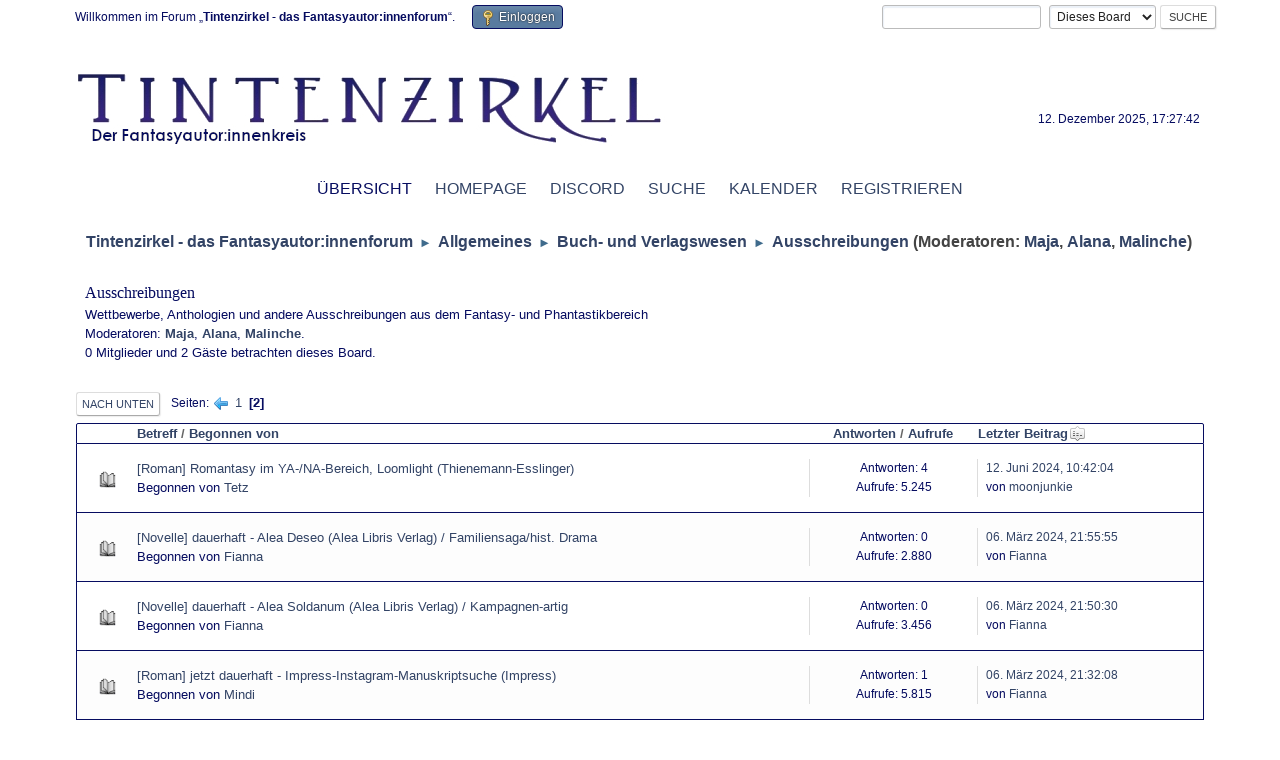

--- FILE ---
content_type: text/html; charset=UTF-8
request_url: https://forum.tintenzirkel.de/index.php?PHPSESSID=hje3rvnk5kgb2itjdrsja05atl&board=97.40
body_size: 4261
content:
<!DOCTYPE html>
<html lang="de-DE">
<head>
	<meta charset="UTF-8">
	<link rel="stylesheet" href="https://forum.tintenzirkel.de/Themes/Tintenzirkel30/css/minified_4db4e9fa8ca396766f633ee4ad4f3f68.css?smf216_1750864758">
	<script>
		var smf_theme_url = "https://forum.tintenzirkel.de/Themes/Tintenzirkel30";
		var smf_default_theme_url = "https://forum.tintenzirkel.de/Themes/default";
		var smf_images_url = "https://forum.tintenzirkel.de/Themes/Tintenzirkel30/images";
		var smf_smileys_url = "https://forum.tintenzirkel.de/Smileys";
		var smf_smiley_sets = "default,classic,aaron,akyhne,fugue,alienine";
		var smf_smiley_sets_default = "classic";
		var smf_avatars_url = "https://forum.tintenzirkel.de/avatars";
		var smf_scripturl = "https://forum.tintenzirkel.de/index.php?PHPSESSID=hje3rvnk5kgb2itjdrsja05atl&amp;";
		var smf_iso_case_folding = false;
		var smf_charset = "UTF-8";
		var smf_session_id = "6b6addcbb59627edbac97c05210366ee";
		var smf_session_var = "a6c763e477";
		var smf_member_id = 0;
		var ajax_notification_text = 'Lade...';
		var help_popup_heading_text = 'Alles zu kompliziert? Lass es mich erklären:';
		var banned_text = 'Gast, du bist aus diesem Forum verbannt!';
		var smf_txt_expand = 'Erweitern';
		var smf_txt_shrink = 'Verringern';
		var smf_collapseAlt = 'Verstecken';
		var smf_expandAlt = 'Zeige';
		var smf_quote_expand = false;
		var allow_xhjr_credentials = false;
	</script>
	<script src="https://forum.tintenzirkel.de/Themes/default/scripts/jquery-3.6.3.min.js"></script>
	<script src="https://forum.tintenzirkel.de/Themes/Tintenzirkel30/scripts/minified_deea80657696a246db1c7eced6f9a98e.js?smf216_1750864758"></script>
	<script>
	var smf_you_sure ='Bist du sicher, dass du das tun möchtest?';
	</script>
	<title>Ausschreibungen - Seite 2</title>
	<meta name="viewport" content="width=device-width, initial-scale=1">
	<meta property="og:site_name" content="Tintenzirkel - das Fantasyautor:innenforum">
	<meta property="og:title" content="Ausschreibungen - Seite 2">
	<meta name="keywords" content="Autoren, Autorenforum, Fantasy, Fantasyautoren">
	<meta property="og:url" content="https://forum.tintenzirkel.de/index.php?PHPSESSID=hje3rvnk5kgb2itjdrsja05atl&amp;board=97.20">
	<meta property="og:description" content="Wettbewerbe, Anthologien und andere Ausschreibungen aus dem Fantasy- und Phantastikbereich">
	<meta name="description" content="Wettbewerbe, Anthologien und andere Ausschreibungen aus dem Fantasy- und Phantastikbereich">
	<meta name="theme-color" content="#557EA0">
	<link rel="canonical" href="https://forum.tintenzirkel.de/index.php?board=97.20">
	<link rel="help" href="https://forum.tintenzirkel.de/index.php?PHPSESSID=hje3rvnk5kgb2itjdrsja05atl&amp;action=help">
	<link rel="contents" href="https://forum.tintenzirkel.de/index.php?PHPSESSID=hje3rvnk5kgb2itjdrsja05atl&amp;">
	<link rel="search" href="https://forum.tintenzirkel.de/index.php?PHPSESSID=hje3rvnk5kgb2itjdrsja05atl&amp;action=search">
	<link rel="alternate" type="application/rss+xml" title="Tintenzirkel - das Fantasyautor:innenforum - RSS" href="https://forum.tintenzirkel.de/index.php?PHPSESSID=hje3rvnk5kgb2itjdrsja05atl&amp;action=.xml;type=rss2;board=97">
	<link rel="alternate" type="application/atom+xml" title="Tintenzirkel - das Fantasyautor:innenforum - Atom" href="https://forum.tintenzirkel.de/index.php?PHPSESSID=hje3rvnk5kgb2itjdrsja05atl&amp;action=.xml;type=atom;board=97">
	<link rel="prev" href="https://forum.tintenzirkel.de/index.php?PHPSESSID=hje3rvnk5kgb2itjdrsja05atl&amp;board=97.0">
	<link rel="index" href="https://forum.tintenzirkel.de/index.php?PHPSESSID=hje3rvnk5kgb2itjdrsja05atl&amp;board=97.0">
</head>
<body id="chrome" class="action_messageindex board_97">
<div id="footerfix">
	<div id="top_section">
		<div class="inner_wrap">
			<ul class="floatleft" id="top_info">
				<li class="welcome">
					Willkommen im Forum „<strong>Tintenzirkel - das Fantasyautor:innenforum</strong>“.
				</li>
				<li class="button_login">
					<a href="https://forum.tintenzirkel.de/index.php?PHPSESSID=hje3rvnk5kgb2itjdrsja05atl&amp;action=login" class="open" onclick="return reqOverlayDiv(this.href, 'Einloggen', 'login');">
						<span class="main_icons login"></span>
						<span class="textmenu">Einloggen</span>
					</a>
				</li>
			</ul>
			<form id="search_form" class="floatright" action="https://forum.tintenzirkel.de/index.php?PHPSESSID=hje3rvnk5kgb2itjdrsja05atl&amp;action=search2" method="post" accept-charset="UTF-8">
				<input type="search" name="search" value="">&nbsp;
				<select name="search_selection">
					<option value="all">Ganzes Forum </option>
					<option value="board" selected>Dieses Board</option>
				</select>
				<input type="hidden" name="sd_brd" value="97">
				<input type="submit" name="search2" value="Suche" class="button">
				<input type="hidden" name="advanced" value="0">
			</form>
		</div><!-- .inner_wrap -->
	</div><!-- #top_section -->
	<div id="header">
		<h1 class="forumtitle">
			<a id="top" href="https://forum.tintenzirkel.de/index.php?PHPSESSID=hje3rvnk5kgb2itjdrsja05atl&amp;"><img src="https://www.tintenzirkel.de/images/banner/tintenzirkel.png" alt="Tintenzirkel - das Fantasyautor:innenforum"></a>
		</h1>
		<div id="siteslogan"> </div>
	</div>
	<div id="wrapper">
		<div id="upper_section">
			<div id="inner_section">
				<div id="inner_wrap" class="hide_720">
					<div class="user">
						<time datetime="2025-12-12T16:27:42Z">12. Dezember 2025, 17:27:42</time><br>
					</div>
				</div>
				<a class="mobile_user_menu">
					<span class="menu_icon"></span>
					<span class="text_menu">Hauptmenü</span>
				</a>
				<div id="main_menu">
					<div id="mobile_user_menu" class="popup_container">
						<div class="popup_window description">
							<div class="popup_heading">Hauptmenü
								<a href="javascript:void(0);" class="main_icons hide_popup"></a>
							</div>
							
					<ul class="dropmenu menu_nav">
						<li class="button_home">
							<a class="active" href="https://forum.tintenzirkel.de/index.php?PHPSESSID=hje3rvnk5kgb2itjdrsja05atl&amp;">
								<span class="main_icons home"></span><span class="textmenu">Übersicht</span>
							</a>
						</li>
						<li class="button_website subsections">
							<a href="https://www.tintenzirkel.de/">
								<span class="main_icons website"></span><span class="textmenu">Homepage</span>
							</a>
							<ul>
								<li>
									<a href="https://www.tintenzirkel.de/datenschutz/">
										Datenschutz
									</a>
								</li>
								<li>
									<a href="https://www.tintenzirkel.de/impressum/">
										Impressum
									</a>
								</li>
							</ul>
						</li>
						<li class="button_discord">
							<a href="https://discord.gg/YPejg2V">
								<span class="main_icons discord"></span><span class="textmenu">Discord</span>
							</a>
						</li>
						<li class="button_search">
							<a href="https://forum.tintenzirkel.de/index.php?PHPSESSID=hje3rvnk5kgb2itjdrsja05atl&amp;action=search">
								<span class="main_icons search"></span><span class="textmenu">Suche</span>
							</a>
						</li>
						<li class="button_calendar">
							<a href="https://forum.tintenzirkel.de/index.php?PHPSESSID=hje3rvnk5kgb2itjdrsja05atl&amp;action=calendar">
								<span class="main_icons calendar"></span><span class="textmenu">Kalender</span>
							</a>
						</li>
						<li class="button_register">
							<a href="https://www.tintenzirkel.de/anmeldung/">
								<span class="main_icons register"></span><span class="textmenu">Registrieren</span>
							</a>
						</li>
					</ul><!-- .menu_nav -->
						</div>
					</div>
				</div>
				<div class="navigate_section">
					<ul>
						<li>
							<a href="https://forum.tintenzirkel.de/index.php?PHPSESSID=hje3rvnk5kgb2itjdrsja05atl&amp;"><span>Tintenzirkel - das Fantasyautor:innenforum</span></a>
						</li>
						<li>
							<span class="dividers"> &#9658; </span>
							<a href="https://forum.tintenzirkel.de/index.php?PHPSESSID=hje3rvnk5kgb2itjdrsja05atl&amp;#c1"><span>Allgemeines</span></a>
						</li>
						<li>
							<span class="dividers"> &#9658; </span>
							<a href="https://forum.tintenzirkel.de/index.php?PHPSESSID=hje3rvnk5kgb2itjdrsja05atl&amp;board=6.0"><span>Buch- und Verlagswesen</span></a>
						</li>
						<li class="last">
							<span class="dividers"> &#9658; </span>
							<a href="https://forum.tintenzirkel.de/index.php?PHPSESSID=hje3rvnk5kgb2itjdrsja05atl&amp;board=97.0"><span>Ausschreibungen</span></a> <span class="board_moderators">(Moderatoren: <a href="https://forum.tintenzirkel.de/index.php?PHPSESSID=hje3rvnk5kgb2itjdrsja05atl&amp;action=profile;u=5" title="Moderator">Maja</a>, <a href="https://forum.tintenzirkel.de/index.php?PHPSESSID=hje3rvnk5kgb2itjdrsja05atl&amp;action=profile;u=641" title="Moderator">Alana</a>, <a href="https://forum.tintenzirkel.de/index.php?PHPSESSID=hje3rvnk5kgb2itjdrsja05atl&amp;action=profile;u=814" title="Moderator">Malinche</a>)</span>
						</li>
					</ul>
				</div><!-- .navigate_section -->
			</div><!-- #inner_section -->
		</div><!-- #upper_section -->
		<div id="content_section">
			<div id="main_content_section"><div id="display_head" class="information">
			<h2 class="display_title">Ausschreibungen</h2>
			<p>Wettbewerbe, Anthologien und andere Ausschreibungen aus dem Fantasy- und Phantastikbereich</p>
			<p>Moderatoren: <a href="https://forum.tintenzirkel.de/index.php?PHPSESSID=hje3rvnk5kgb2itjdrsja05atl&amp;action=profile;u=5" title="Moderator">Maja</a>, <a href="https://forum.tintenzirkel.de/index.php?PHPSESSID=hje3rvnk5kgb2itjdrsja05atl&amp;action=profile;u=641" title="Moderator">Alana</a>, <a href="https://forum.tintenzirkel.de/index.php?PHPSESSID=hje3rvnk5kgb2itjdrsja05atl&amp;action=profile;u=814" title="Moderator">Malinche</a>.</p>
			<p>0 Mitglieder und 2 G&auml;ste betrachten dieses Board.
			</p>
		</div>
	<div class="pagesection">
		 
		<div class="pagelinks floatleft">
			<a href="#bot" class="button">Nach unten</a>
			<span class="pages">Seiten</span><a class="nav_page" href="https://forum.tintenzirkel.de/index.php?PHPSESSID=hje3rvnk5kgb2itjdrsja05atl&amp;board=97.0"><span class="main_icons previous_page"></span></a> <a class="nav_page" href="https://forum.tintenzirkel.de/index.php?PHPSESSID=hje3rvnk5kgb2itjdrsja05atl&amp;board=97.0">1</a> <span class="current_page">2</span> 
		</div>
		
	</div>
		<div id="messageindex">
			<div class="title_bar" id="topic_header">
				<div class="board_icon"></div>
				<div class="info"><a href="https://forum.tintenzirkel.de/index.php?PHPSESSID=hje3rvnk5kgb2itjdrsja05atl&amp;board=97.20;sort=subject">Betreff</a> / <a href="https://forum.tintenzirkel.de/index.php?PHPSESSID=hje3rvnk5kgb2itjdrsja05atl&amp;board=97.20;sort=starter">Begonnen von</a></div>
				<div class="board_stats centertext"><a href="https://forum.tintenzirkel.de/index.php?PHPSESSID=hje3rvnk5kgb2itjdrsja05atl&amp;board=97.20;sort=replies">Antworten</a> / <a href="https://forum.tintenzirkel.de/index.php?PHPSESSID=hje3rvnk5kgb2itjdrsja05atl&amp;board=97.20;sort=views">Aufrufe</a></div>
				<div class="lastpost"><a href="https://forum.tintenzirkel.de/index.php?PHPSESSID=hje3rvnk5kgb2itjdrsja05atl&amp;board=97.20;sort=last_post">Letzter Beitrag<span class="main_icons sort_down"></span></a></div>
			</div><!-- #topic_header -->
			<div id="topic_container">
				<div class="windowbg">
					<div class="board_icon">
						<img src="https://forum.tintenzirkel.de/Themes/Tintenzirkel30/images/post/xx.png" alt="">
						
					</div>
					<div class="info info_block">
						<div >
							<div class="icons floatright">
							</div>
							<div class="message_index_title">
								
								<span class="preview" title="">
									<span id="msg_1373481"><a href="https://forum.tintenzirkel.de/index.php?PHPSESSID=hje3rvnk5kgb2itjdrsja05atl&amp;topic=28504.0">[Roman] Romantasy im YA-/NA-Bereich, Loomlight (Thienemann-Esslinger)</a></span>
								</span>
							</div>
							<p class="floatleft">
								Begonnen von <a href="https://forum.tintenzirkel.de/index.php?PHPSESSID=hje3rvnk5kgb2itjdrsja05atl&amp;action=profile;u=1719" title="Profil von Tetz ansehen" class="preview">Tetz</a>
							</p>
							
						</div><!-- #topic_[first_post][id] -->
					</div><!-- .info -->
					<div class="board_stats centertext">
						<p>Antworten: 4<br>Aufrufe: 5.245</p>
					</div>
					<div class="lastpost">
						<p><a href="https://forum.tintenzirkel.de/index.php?PHPSESSID=hje3rvnk5kgb2itjdrsja05atl&amp;topic=28504.0#msg1374478">12. Juni 2024, 10:42:04</a><br>von <a href="https://forum.tintenzirkel.de/index.php?PHPSESSID=hje3rvnk5kgb2itjdrsja05atl&amp;action=profile;u=834">moonjunkie</a></p>
					</div>
				</div><!-- $topic[css_class] -->
				<div class="windowbg">
					<div class="board_icon">
						<img src="https://forum.tintenzirkel.de/Themes/Tintenzirkel30/images/post/xx.png" alt="">
						
					</div>
					<div class="info info_block">
						<div >
							<div class="icons floatright">
							</div>
							<div class="message_index_title">
								
								<span class="preview" title="">
									<span id="msg_1371332"><a href="https://forum.tintenzirkel.de/index.php?PHPSESSID=hje3rvnk5kgb2itjdrsja05atl&amp;topic=28438.0">[Novelle] dauerhaft - Alea Deseo (Alea Libris Verlag) / Familiensaga/hist. Drama</a></span>
								</span>
							</div>
							<p class="floatleft">
								Begonnen von <a href="https://forum.tintenzirkel.de/index.php?PHPSESSID=hje3rvnk5kgb2itjdrsja05atl&amp;action=profile;u=977" title="Profil von Fianna ansehen" class="preview">Fianna</a>
							</p>
							
						</div><!-- #topic_[first_post][id] -->
					</div><!-- .info -->
					<div class="board_stats centertext">
						<p>Antworten: 0<br>Aufrufe: 2.880</p>
					</div>
					<div class="lastpost">
						<p><a href="https://forum.tintenzirkel.de/index.php?PHPSESSID=hje3rvnk5kgb2itjdrsja05atl&amp;topic=28438.0#msg1371332">06. März 2024, 21:55:55</a><br>von <a href="https://forum.tintenzirkel.de/index.php?PHPSESSID=hje3rvnk5kgb2itjdrsja05atl&amp;action=profile;u=977">Fianna</a></p>
					</div>
				</div><!-- $topic[css_class] -->
				<div class="windowbg">
					<div class="board_icon">
						<img src="https://forum.tintenzirkel.de/Themes/Tintenzirkel30/images/post/xx.png" alt="">
						
					</div>
					<div class="info info_block">
						<div >
							<div class="icons floatright">
							</div>
							<div class="message_index_title">
								
								<span class="preview" title="">
									<span id="msg_1371331"><a href="https://forum.tintenzirkel.de/index.php?PHPSESSID=hje3rvnk5kgb2itjdrsja05atl&amp;topic=28437.0">[Novelle] dauerhaft - Alea Soldanum (Alea Libris Verlag) / Kampagnen-artig</a></span>
								</span>
							</div>
							<p class="floatleft">
								Begonnen von <a href="https://forum.tintenzirkel.de/index.php?PHPSESSID=hje3rvnk5kgb2itjdrsja05atl&amp;action=profile;u=977" title="Profil von Fianna ansehen" class="preview">Fianna</a>
							</p>
							
						</div><!-- #topic_[first_post][id] -->
					</div><!-- .info -->
					<div class="board_stats centertext">
						<p>Antworten: 0<br>Aufrufe: 3.456</p>
					</div>
					<div class="lastpost">
						<p><a href="https://forum.tintenzirkel.de/index.php?PHPSESSID=hje3rvnk5kgb2itjdrsja05atl&amp;topic=28437.0#msg1371331">06. März 2024, 21:50:30</a><br>von <a href="https://forum.tintenzirkel.de/index.php?PHPSESSID=hje3rvnk5kgb2itjdrsja05atl&amp;action=profile;u=977">Fianna</a></p>
					</div>
				</div><!-- $topic[css_class] -->
				<div class="windowbg">
					<div class="board_icon">
						<img src="https://forum.tintenzirkel.de/Themes/Tintenzirkel30/images/post/xx.png" alt="">
						
					</div>
					<div class="info info_block">
						<div >
							<div class="icons floatright">
							</div>
							<div class="message_index_title">
								
								<span class="preview" title="">
									<span id="msg_1321555"><a href="https://forum.tintenzirkel.de/index.php?PHPSESSID=hje3rvnk5kgb2itjdrsja05atl&amp;topic=27254.0">[Roman] jetzt dauerhaft  - Impress-Instagram-Manuskriptsuche (Impress)</a></span>
								</span>
							</div>
							<p class="floatleft">
								Begonnen von <a href="https://forum.tintenzirkel.de/index.php?PHPSESSID=hje3rvnk5kgb2itjdrsja05atl&amp;action=profile;u=1421" title="Profil von Mindi ansehen" class="preview">Mindi</a>
							</p>
							
						</div><!-- #topic_[first_post][id] -->
					</div><!-- .info -->
					<div class="board_stats centertext">
						<p>Antworten: 1<br>Aufrufe: 5.815</p>
					</div>
					<div class="lastpost">
						<p><a href="https://forum.tintenzirkel.de/index.php?PHPSESSID=hje3rvnk5kgb2itjdrsja05atl&amp;topic=27254.0#msg1371330">06. März 2024, 21:32:08</a><br>von <a href="https://forum.tintenzirkel.de/index.php?PHPSESSID=hje3rvnk5kgb2itjdrsja05atl&amp;action=profile;u=977">Fianna</a></p>
					</div>
				</div><!-- $topic[css_class] -->
			</div><!-- #topic_container -->
		</div><!-- #messageindex -->
	<div class="pagesection">
		
		 
		<div class="pagelinks floatleft">
			<a href="#main_content_section" class="button" id="bot">Nach oben</a>
			<span class="pages">Seiten</span><a class="nav_page" href="https://forum.tintenzirkel.de/index.php?PHPSESSID=hje3rvnk5kgb2itjdrsja05atl&amp;board=97.0"><span class="main_icons previous_page"></span></a> <a class="nav_page" href="https://forum.tintenzirkel.de/index.php?PHPSESSID=hje3rvnk5kgb2itjdrsja05atl&amp;board=97.0">1</a> <span class="current_page">2</span> 
		</div>
	</div>
				<div class="navigate_section">
					<ul>
						<li>
							<a href="https://forum.tintenzirkel.de/index.php?PHPSESSID=hje3rvnk5kgb2itjdrsja05atl&amp;"><span>Tintenzirkel - das Fantasyautor:innenforum</span></a>
						</li>
						<li>
							<span class="dividers"> &#9658; </span>
							<a href="https://forum.tintenzirkel.de/index.php?PHPSESSID=hje3rvnk5kgb2itjdrsja05atl&amp;#c1"><span>Allgemeines</span></a>
						</li>
						<li>
							<span class="dividers"> &#9658; </span>
							<a href="https://forum.tintenzirkel.de/index.php?PHPSESSID=hje3rvnk5kgb2itjdrsja05atl&amp;board=6.0"><span>Buch- und Verlagswesen</span></a>
						</li>
						<li class="last">
							<span class="dividers"> &#9658; </span>
							<a href="https://forum.tintenzirkel.de/index.php?PHPSESSID=hje3rvnk5kgb2itjdrsja05atl&amp;board=97.0"><span>Ausschreibungen</span></a> <span class="board_moderators">(Moderatoren: <a href="https://forum.tintenzirkel.de/index.php?PHPSESSID=hje3rvnk5kgb2itjdrsja05atl&amp;action=profile;u=5" title="Moderator">Maja</a>, <a href="https://forum.tintenzirkel.de/index.php?PHPSESSID=hje3rvnk5kgb2itjdrsja05atl&amp;action=profile;u=641" title="Moderator">Alana</a>, <a href="https://forum.tintenzirkel.de/index.php?PHPSESSID=hje3rvnk5kgb2itjdrsja05atl&amp;action=profile;u=814" title="Moderator">Malinche</a>)</span>
						</li>
					</ul>
				</div><!-- .navigate_section -->
	<script>
		var oQuickModifyTopic = new QuickModifyTopic({
			aHidePrefixes: Array("lockicon", "stickyicon", "pages", "newicon"),
			bMouseOnDiv: false,
		});
	</script>
	<div class="tborder" id="topic_icons">
		<div class="information">
			<p id="message_index_jump_to"></p>
			<p class="floatleft">
				<span class="main_icons poll"></span> Umfrage<br>
				<span class="main_icons move"></span> Verschobenes Thema<br>
			</p>
			<p>
				<span class="main_icons lock"></span> Thema geschlossen<br>
				<span class="main_icons sticky"></span> Fixiertes Thema<br>
				<span class="main_icons watch"></span> Thema, das du beobachtest<br>
			</p>
			<script>
				if (typeof(window.XMLHttpRequest) != "undefined")
					aJumpTo[aJumpTo.length] = new JumpTo({
						sContainerId: "message_index_jump_to",
						sJumpToTemplate: "<label class=\"smalltext jump_to\" for=\"%select_id%\">Gehe zu<" + "/label> %dropdown_list%",
						iCurBoardId: 97,
						iCurBoardChildLevel: 1,
						sCurBoardName: "Ausschreibungen",
						sBoardChildLevelIndicator: "==",
						sBoardPrefix: "=> ",
						sCatSeparator: "-----------------------------",
						sCatPrefix: "",
						sGoButtonLabel: "Los"
					});
			</script>
		</div><!-- .information -->
	</div><!-- #topic_icons -->
	<div id="mobile_action" class="popup_container">
		<div class="popup_window description">
			<div class="popup_heading">Benutzer-Aktionen
				<a href="javascript:void(0);" class="main_icons hide_popup"></a>
			</div>
			
		</div>
	</div>
			</div><!-- #main_content_section -->
		</div><!-- #content_section -->
	</div><!-- #wrapper -->
</div><!-- #footerfix -->
	<div id="footer">
		<div class="inner_wrap">
		<ul>
			<li class="floatright"><a href="https://forum.tintenzirkel.de/index.php?PHPSESSID=hje3rvnk5kgb2itjdrsja05atl&amp;action=help">Hilfe</a> | <a href="https://forum.tintenzirkel.de/index.php?PHPSESSID=hje3rvnk5kgb2itjdrsja05atl&amp;/topic,2452.0.html">Nutzungsbedingungen und Regeln</a><br><a href="https://www.tintenzirkel.de/impressum.php">Impressum</a> | <a href="#top_section">Nach oben &#9650;</a></li>
			<li class="copyright"><a href="https://forum.tintenzirkel.de/index.php?PHPSESSID=hje3rvnk5kgb2itjdrsja05atl&amp;action=credits" title="Lizenz" target="_blank" rel="noopener">SMF 2.1.6 &copy; 2025</a>, <a href="https://www.simplemachines.org" title="Simple Machines" target="_blank" rel="noopener">Simple Machines</a></li>
		</ul>
		<p>Seite erstellt in 0.063 Sekunden mit 14 Abfragen.</p>
		</div>
	</div><!-- #footer -->
<script>
window.addEventListener("DOMContentLoaded", function() {
	function triggerCron()
	{
		$.get('https://forum.tintenzirkel.de' + "/cron.php?ts=1765556850");
	}
	window.setTimeout(triggerCron, 1);
});
</script>
</body>
</html>